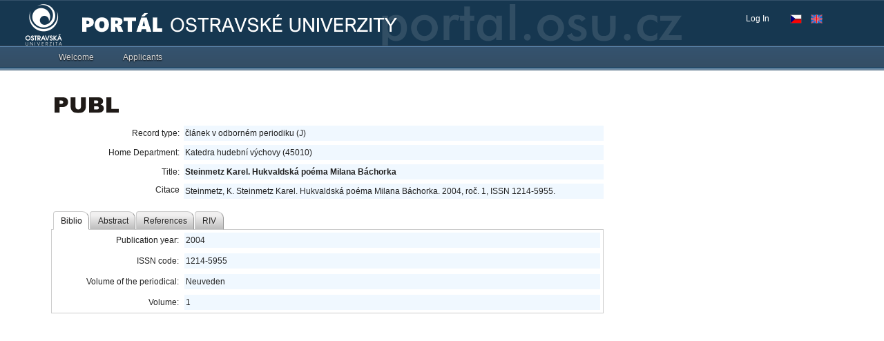

--- FILE ---
content_type: application/x-javascript
request_url: https://portal.osu.cz/dojo/v1.17/dijit/Calendar.js
body_size: 4523
content:
//>>built
define("dijit/Calendar",["dojo/_base/array","dojo/date","dojo/date/locale","dojo/_base/declare","dojo/dom-attr","dojo/dom-class","dojo/dom-construct","dojo/_base/kernel","dojo/keys","dojo/_base/lang","dojo/on","dojo/sniff","./CalendarLite","./_Widget","./_CssStateMixin","./_TemplatedMixin","./form/DropDownButton"],function(_1,_2,_3,_4,_5,_6,_7,_8,_9,_a,on,_b,_c,_d,_e,_f,_10){var _11=_4("dijit.Calendar",[_c,_d,_e],{baseClass:"dijitCalendar",cssStateNodes:{"decrementMonth":"dijitCalendarArrow","incrementMonth":"dijitCalendarArrow","previousYearLabelNode":"dijitCalendarPreviousYear","nextYearLabelNode":"dijitCalendarNextYear"},setValue:function(_12){_8.deprecated("dijit.Calendar:setValue() is deprecated.  Use set('value', ...) instead.","","2.0");this.set("value",_12);},_createMonthWidget:function(){return new _11._MonthDropDownButton({id:this.id+"_mddb",tabIndex:-1,onMonthSelect:_a.hitch(this,"_onMonthSelect"),lang:this.lang,dateLocaleModule:this.dateLocaleModule},this.monthNode);},postCreate:function(){this.inherited(arguments);this.own(on(this.domNode,"keydown",_a.hitch(this,"_onKeyDown")),on(this.dateRowsNode,"mouseover",_a.hitch(this,"_onDayMouseOver")),on(this.dateRowsNode,"mouseout",_a.hitch(this,"_onDayMouseOut")),on(this.dateRowsNode,"mousedown",_a.hitch(this,"_onDayMouseDown")),on(this.dateRowsNode,"mouseup",_a.hitch(this,"_onDayMouseUp")));},_onMonthSelect:function(_13){var _14=new this.dateClassObj(this.currentFocus);_14.setDate(1);_14.setMonth(_13);var _15=this.dateModule.getDaysInMonth(_14);var _16=this.currentFocus.getDate();_14.setDate(Math.min(_16,_15));this._setCurrentFocusAttr(_14);},_onDayMouseOver:function(evt){var _17=_6.contains(evt.target,"dijitCalendarDateLabel")?evt.target.parentNode:evt.target;if(_17&&((_17.dijitDateValue&&!_6.contains(_17,"dijitCalendarDisabledDate"))||_17==this.previousYearLabelNode||_17==this.nextYearLabelNode)){_6.add(_17,"dijitCalendarHoveredDate");this._currentNode=_17;}},_onDayMouseOut:function(evt){if(!this._currentNode){return;}if(evt.relatedTarget&&evt.relatedTarget.parentNode==this._currentNode){return;}var cls="dijitCalendarHoveredDate";if(_6.contains(this._currentNode,"dijitCalendarActiveDate")){cls+=" dijitCalendarActiveDate";}_6.remove(this._currentNode,cls);this._currentNode=null;},_onDayMouseDown:function(evt){var _18=evt.target.parentNode;if(_18&&_18.dijitDateValue&&!_6.contains(_18,"dijitCalendarDisabledDate")){_6.add(_18,"dijitCalendarActiveDate");this._currentNode=_18;}},_onDayMouseUp:function(evt){var _19=evt.target.parentNode;if(_19&&_19.dijitDateValue){_6.remove(_19,"dijitCalendarActiveDate");}},handleKey:function(evt){var _1a=-1,_1b,_1c=this.currentFocus;switch(evt.keyCode){case _9.RIGHT_ARROW:_1a=1;case _9.LEFT_ARROW:_1b="day";if(!this.isLeftToRight()){_1a*=-1;}break;case _9.DOWN_ARROW:_1a=1;case _9.UP_ARROW:_1b="week";break;case _9.PAGE_DOWN:_1a=1;case _9.PAGE_UP:_1b=evt.ctrlKey||evt.altKey?"year":"month";break;case _9.END:_1c=this.dateModule.add(_1c,"month",1);_1b="day";case _9.HOME:_1c=new this.dateClassObj(_1c);_1c.setDate(1);break;default:return true;}if(_1b){_1c=this.dateModule.add(_1c,_1b,_1a);}this._setCurrentFocusAttr(_1c);return false;},_onKeyDown:function(evt){if(!this.handleKey(evt)){evt.stopPropagation();evt.preventDefault();}},onValueSelected:function(){},onChange:function(_1d){this.onValueSelected(_1d);},getClassForDate:function(){}});_11._MonthDropDownButton=_4("dijit.Calendar._MonthDropDownButton",_10,{onMonthSelect:function(){},postCreate:function(){this.inherited(arguments);this.dropDown=new _11._MonthDropDown({id:this.id+"_mdd",onChange:this.onMonthSelect});},_setMonthAttr:function(_1e){var _1f=this.dateLocaleModule.getNames("months","wide","standAlone",this.lang,_1e);this.dropDown.set("months",_1f);this.containerNode.innerHTML=(_b("ie")==6?"":"<div class='dijitSpacer'>"+this.dropDown.domNode.innerHTML+"</div>")+"<div class='dijitCalendarMonthLabel dijitCalendarCurrentMonthLabel'>"+_1f[_1e.getMonth()]+"</div>";}});_11._MonthDropDown=_4("dijit.Calendar._MonthDropDown",[_d,_f,_e],{months:[],baseClass:"dijitCalendarMonthMenu dijitMenu",templateString:"<div data-dojo-attach-event='ondijitclick:_onClick'></div>",_setMonthsAttr:function(_20){this.domNode.innerHTML="";_1.forEach(_20,function(_21,idx){var div=_7.create("div",{className:"dijitCalendarMonthLabel",month:idx,innerHTML:_21},this.domNode);div._cssState="dijitCalendarMonthLabel";},this);},_onClick:function(evt){this.onChange(_5.get(evt.target,"month"));},onChange:function(){}});return _11;});

--- FILE ---
content_type: application/x-javascript
request_url: https://portal.osu.cz/dojo/v1.17/dojo/store/Memory.js
body_size: 1842
content:
/*
	Copyright (c) 2004-2016, The JS Foundation All Rights Reserved.
	Available via Academic Free License >= 2.1 OR the modified BSD license.
	see: http://dojotoolkit.org/license for details
*/

//>>built
define("dojo/store/Memory",["../_base/declare","./util/QueryResults","./util/SimpleQueryEngine"],function(_1,_2,_3){var _4=null;return _1("dojo.store.Memory",_4,{constructor:function(_5){for(var i in _5){this[i]=_5[i];}this.setData(this.data||[]);},data:null,idProperty:"id",index:null,queryEngine:_3,get:function(id){return this.data[this.index[id]];},getIdentity:function(_6){return _6[this.idProperty];},put:function(_7,_8){var _9=this.data;var _a=this.index;var _b=this.idProperty;var id=_7[_b]=(_8&&"id" in _8)?_8.id:_b in _7?_7[_b]:Math.random();var _c=_9.length;var _d;var _e;var _f=id in _a?"update":"add";if(_f==="update"){if(_8&&_8.overwrite===false){throw new Error("Object already exists");}else{_e=_a[id];_c=_e;}}if(_8&&"before" in _8){if(_8.before==null){_d=_9.length;if(_f==="update"){--_d;}}else{_d=_a[this.getIdentity(_8.before)];if(_e<_d){--_d;}}}else{_d=_c;}if(_d===_e){_9[_d]=_7;}else{if(_e!==undefined){_9.splice(_e,1);}_9.splice(_d,0,_7);this._rebuildIndex(_e===undefined?_d:Math.min(_e,_d));}return id;},add:function(_10,_11){(_11=_11||{}).overwrite=false;return this.put(_10,_11);},remove:function(id){var _12=this.index;var _13=this.data;if(id in _12){_13.splice(_12[id],1);this.index={};this._rebuildIndex();return true;}},query:function(_14,_15){return _2(this.queryEngine(_14,_15)(this.data));},setData:function(_16){if(_16.items){this.idProperty=_16.identifier||this.idProperty;_16=this.data=_16.items;}else{this.data=_16;}this.index={};this._rebuildIndex();},_rebuildIndex:function(_17){var _18=this.data;var _19=_18.length;var i;_17=_17||0;for(i=_17;i<_19;i++){this.index[_18[i][this.idProperty]]=i;}}});});